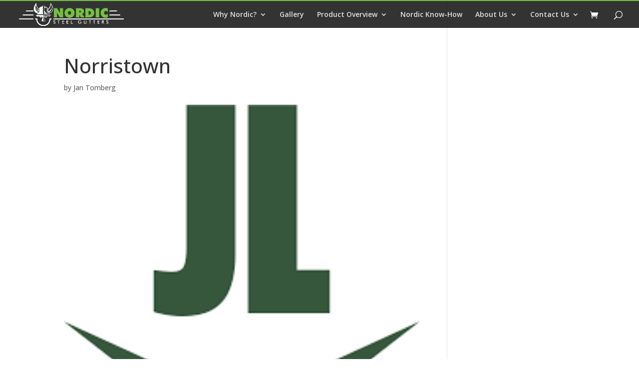

--- FILE ---
content_type: text/css
request_url: https://www.nordicsteelgutters.com/wp-content/themes/Divi-NordicSteelGutters/css/products.css?v=1.0&ver=6.9
body_size: 271
content:
/*
    Created on : Apr 18, 2017, 4:00:15 PM
    Author     : John M. Woodcock <john@userx.co>
*/
/* style to force divs to resize based on content */
.clearfix:after, #main-content.product #left-area:after {
  content: ".";
  display: block;
  clear: both;
  visibility: hidden;
  line-height: 0;
  height: 0; }

.clearfix, #main-content.product #left-area {
  display: block; }

html[xmlns] .clearfix, html[xmlns] #main-content.product #left-area, #main-content.product html[xmlns] #left-area {
  display: block; }

* html .clearfix, * html #main-content.product #left-area, #main-content.product * html #left-area {
  height: 1%; }

#main-content.product #left-area .entry-content {
  clear: both; }
#main-content.product #left-area #entry-featured-image {
  height: 300px;
  width: 90%;
  float: left;
  background-position: center;
  background-size: contain;
  background-repeat: no-repeat; }
#main-content.product #left-area #color-swatches {
  width: 7%;
  float: right; }
  #main-content.product #left-area #color-swatches > a {
    display: block;
    margin-bottom: 3px; }
    #main-content.product #left-area #color-swatches > a > img {
      display: block;
      width: 100%;
      height: auto; }
    #main-content.product #left-area #color-swatches > a.active {
      outline: 2px solid #73BF43; }

/*# sourceMappingURL=products.css.map */


--- FILE ---
content_type: text/css
request_url: https://www.nordicsteelgutters.com/wp-content/et-cache/global/et-divi-customizer-global.min.css?ver=1766261390
body_size: 2319
content:
body,.et_pb_column_1_2 .et_quote_content blockquote cite,.et_pb_column_1_2 .et_link_content a.et_link_main_url,.et_pb_column_1_3 .et_quote_content blockquote cite,.et_pb_column_3_8 .et_quote_content blockquote cite,.et_pb_column_1_4 .et_quote_content blockquote cite,.et_pb_blog_grid .et_quote_content blockquote cite,.et_pb_column_1_3 .et_link_content a.et_link_main_url,.et_pb_column_3_8 .et_link_content a.et_link_main_url,.et_pb_column_1_4 .et_link_content a.et_link_main_url,.et_pb_blog_grid .et_link_content a.et_link_main_url,body .et_pb_bg_layout_light .et_pb_post p,body .et_pb_bg_layout_dark .et_pb_post p{font-size:15px}.et_pb_slide_content,.et_pb_best_value{font-size:17px}body{line-height:1.8em}.woocommerce #respond input#submit,.woocommerce-page #respond input#submit,.woocommerce #content input.button,.woocommerce-page #content input.button,.woocommerce-message,.woocommerce-error,.woocommerce-info{background:#81d742!important}#et_search_icon:hover,.mobile_menu_bar:before,.mobile_menu_bar:after,.et_toggle_slide_menu:after,.et-social-icon a:hover,.et_pb_sum,.et_pb_pricing li a,.et_pb_pricing_table_button,.et_overlay:before,.entry-summary p.price ins,.woocommerce div.product span.price,.woocommerce-page div.product span.price,.woocommerce #content div.product span.price,.woocommerce-page #content div.product span.price,.woocommerce div.product p.price,.woocommerce-page div.product p.price,.woocommerce #content div.product p.price,.woocommerce-page #content div.product p.price,.et_pb_member_social_links a:hover,.woocommerce .star-rating span:before,.woocommerce-page .star-rating span:before,.et_pb_widget li a:hover,.et_pb_filterable_portfolio .et_pb_portfolio_filters li a.active,.et_pb_filterable_portfolio .et_pb_portofolio_pagination ul li a.active,.et_pb_gallery .et_pb_gallery_pagination ul li a.active,.wp-pagenavi span.current,.wp-pagenavi a:hover,.nav-single a,.tagged_as a,.posted_in a{color:#81d742}.et_pb_contact_submit,.et_password_protected_form .et_submit_button,.et_pb_bg_layout_light .et_pb_newsletter_button,.comment-reply-link,.form-submit .et_pb_button,.et_pb_bg_layout_light .et_pb_promo_button,.et_pb_bg_layout_light .et_pb_more_button,.woocommerce a.button.alt,.woocommerce-page a.button.alt,.woocommerce button.button.alt,.woocommerce button.button.alt.disabled,.woocommerce-page button.button.alt,.woocommerce-page button.button.alt.disabled,.woocommerce input.button.alt,.woocommerce-page input.button.alt,.woocommerce #respond input#submit.alt,.woocommerce-page #respond input#submit.alt,.woocommerce #content input.button.alt,.woocommerce-page #content input.button.alt,.woocommerce a.button,.woocommerce-page a.button,.woocommerce button.button,.woocommerce-page button.button,.woocommerce input.button,.woocommerce-page input.button,.et_pb_contact p input[type="checkbox"]:checked+label i:before,.et_pb_bg_layout_light.et_pb_module.et_pb_button{color:#81d742}.footer-widget h4{color:#81d742}.et-search-form,.nav li ul,.et_mobile_menu,.footer-widget li:before,.et_pb_pricing li:before,blockquote{border-color:#81d742}.et_pb_counter_amount,.et_pb_featured_table .et_pb_pricing_heading,.et_quote_content,.et_link_content,.et_audio_content,.et_pb_post_slider.et_pb_bg_layout_dark,.et_slide_in_menu_container,.et_pb_contact p input[type="radio"]:checked+label i:before{background-color:#81d742}a{color:#54a02b}#main-header,#main-header .nav li ul,.et-search-form,#main-header .et_mobile_menu{background-color:rgba(10,10,10,0.83)}#main-header .nav li ul{background-color:rgba(0,0,0,0.83)}.et_secondary_nav_enabled #page-container #top-header{background-color:#81d742!important}#et-secondary-nav li ul{background-color:#81d742}.et_header_style_centered .mobile_nav .select_page,.et_header_style_split .mobile_nav .select_page,.et_nav_text_color_light #top-menu>li>a,.et_nav_text_color_dark #top-menu>li>a,#top-menu a,.et_mobile_menu li a,.et_nav_text_color_light .et_mobile_menu li a,.et_nav_text_color_dark .et_mobile_menu li a,#et_search_icon:before,.et_search_form_container input,span.et_close_search_field:after,#et-top-navigation .et-cart-info{color:rgba(255,255,255,0.85)}.et_search_form_container input::-moz-placeholder{color:rgba(255,255,255,0.85)}.et_search_form_container input::-webkit-input-placeholder{color:rgba(255,255,255,0.85)}.et_search_form_container input:-ms-input-placeholder{color:rgba(255,255,255,0.85)}#top-menu li.current-menu-ancestor>a,#top-menu li.current-menu-item>a,#top-menu li.current_page_item>a{color:rgba(124,218,36,0.85)}#main-footer .footer-widget h4,#main-footer .widget_block h1,#main-footer .widget_block h2,#main-footer .widget_block h3,#main-footer .widget_block h4,#main-footer .widget_block h5,#main-footer .widget_block h6{color:#81d742}.footer-widget li:before{border-color:#81d742}#footer-widgets .footer-widget li:before{top:9.75px}#footer-bottom .et-social-icon a{color:#ffffff}#main-header{box-shadow:none}.et-fixed-header#main-header{box-shadow:none!important}@media only screen and (min-width:981px){.et_header_style_left #et-top-navigation,.et_header_style_split #et-top-navigation{padding:20px 0 0 0}.et_header_style_left #et-top-navigation nav>ul>li>a,.et_header_style_split #et-top-navigation nav>ul>li>a{padding-bottom:20px}.et_header_style_split .centered-inline-logo-wrap{width:40px;margin:-40px 0}.et_header_style_split .centered-inline-logo-wrap #logo{max-height:40px}.et_pb_svg_logo.et_header_style_split .centered-inline-logo-wrap #logo{height:40px}.et_header_style_centered #top-menu>li>a{padding-bottom:7px}.et_header_style_slide #et-top-navigation,.et_header_style_fullscreen #et-top-navigation{padding:11px 0 11px 0!important}.et_header_style_centered #main-header .logo_container{height:40px}#logo{max-height:100%}.et_pb_svg_logo #logo{height:100%}.et_header_style_centered.et_hide_primary_logo #main-header:not(.et-fixed-header) .logo_container,.et_header_style_centered.et_hide_fixed_logo #main-header.et-fixed-header .logo_container{height:7.2px}.et_fixed_nav #page-container .et-fixed-header#top-header{background-color:#81d742!important}.et_fixed_nav #page-container .et-fixed-header#top-header #et-secondary-nav li ul{background-color:#81d742}.et-fixed-header #top-menu a,.et-fixed-header #et_search_icon:before,.et-fixed-header #et_top_search .et-search-form input,.et-fixed-header .et_search_form_container input,.et-fixed-header .et_close_search_field:after,.et-fixed-header #et-top-navigation .et-cart-info{color:rgba(255,255,255,0.85)!important}.et-fixed-header .et_search_form_container input::-moz-placeholder{color:rgba(255,255,255,0.85)!important}.et-fixed-header .et_search_form_container input::-webkit-input-placeholder{color:rgba(255,255,255,0.85)!important}.et-fixed-header .et_search_form_container input:-ms-input-placeholder{color:rgba(255,255,255,0.85)!important}.et-fixed-header #top-menu li.current-menu-ancestor>a,.et-fixed-header #top-menu li.current-menu-item>a,.et-fixed-header #top-menu li.current_page_item>a{color:#81d742!important}}@media only screen and (min-width:1350px){.et_pb_row{padding:27px 0}.et_pb_section{padding:54px 0}.single.et_pb_pagebuilder_layout.et_full_width_page .et_post_meta_wrapper{padding-top:81px}.et_pb_fullwidth_section{padding:0}}h1,h1.et_pb_contact_main_title,.et_pb_title_container h1{font-size:40px}h2,.product .related h2,.et_pb_column_1_2 .et_quote_content blockquote p{font-size:34px}h3{font-size:29px}h4,.et_pb_circle_counter h3,.et_pb_number_counter h3,.et_pb_column_1_3 .et_pb_post h2,.et_pb_column_1_4 .et_pb_post h2,.et_pb_blog_grid h2,.et_pb_column_1_3 .et_quote_content blockquote p,.et_pb_column_3_8 .et_quote_content blockquote p,.et_pb_column_1_4 .et_quote_content blockquote p,.et_pb_blog_grid .et_quote_content blockquote p,.et_pb_column_1_3 .et_link_content h2,.et_pb_column_3_8 .et_link_content h2,.et_pb_column_1_4 .et_link_content h2,.et_pb_blog_grid .et_link_content h2,.et_pb_column_1_3 .et_audio_content h2,.et_pb_column_3_8 .et_audio_content h2,.et_pb_column_1_4 .et_audio_content h2,.et_pb_blog_grid .et_audio_content h2,.et_pb_column_3_8 .et_pb_audio_module_content h2,.et_pb_column_1_3 .et_pb_audio_module_content h2,.et_pb_gallery_grid .et_pb_gallery_item h3,.et_pb_portfolio_grid .et_pb_portfolio_item h2,.et_pb_filterable_portfolio_grid .et_pb_portfolio_item h2{font-size:24px}h5{font-size:21px}h6{font-size:18px}.et_pb_slide_description .et_pb_slide_title{font-size:61px}.woocommerce ul.products li.product h3,.woocommerce-page ul.products li.product h3,.et_pb_gallery_grid .et_pb_gallery_item h3,.et_pb_portfolio_grid .et_pb_portfolio_item h2,.et_pb_filterable_portfolio_grid .et_pb_portfolio_item h2,.et_pb_column_1_4 .et_pb_audio_module_content h2{font-size:21px}	h1,h2,h3,h4,h5,h6{font-family:'Open Sans',Helvetica,Arial,Lucida,sans-serif}#main-header,#et-top-navigation{font-family:'Open Sans',Helvetica,Arial,Lucida,sans-serif}body #page-container #sidebar{width:25%}body #page-container #left-area{width:75%}.et_right_sidebar #main-content .container:before{right:25%!important}.et_left_sidebar #main-content .container:before{left:25%!important}.bottom-nav{width:auto;text-align:center}.et_pb_fullwidth_header{text-shadow:1px 1px 3px #000}.post .entry-content .et_pb_section:first-child{padding-top:0px}.post .entry-content .et_pb_section:last-child{padding-bottom:0px}.nf-form-content fieldset{padding:25px;border:2px solid #ddd;margin-bottom:1em}.nf-form-content fieldset legend{font-family:'Lato',Helvetica,sans-serif;font-size:0.8rem;line-height:1;font-weight:900;text-transform:uppercase;letter-spacing:1px;padding:10px 12px;background:#111;color:#fff}.nf-form-content label{font-size:1rem;font-family:'Lato',Helvetica,sans-serif;font-weight:700}.nf-form-content input,.nf-form-content textarea{font-family:'Lato',Helvetica,sans-serif}.nf-form-content input[type="text"],.nf-form-content input[type="tel"],.nf-form-content input[type="url"],.nf-form-content input[type="email"],.nf-form-content input[type="password"],.nf-form-content textarea{width:100%;padding:20px;border:1px solid #ddd;font-size:0.9em;color:#111;background:#fafafa;border-radius:0;-webkit-appearance:none}.nf-form-content input[type="file"]{padding:10px;background:#fafafa;border:1px solid #ddd;border-radius:3px}.nf-form-content textarea{height:180px;line-height:140%}.nf-form-content input[type="text"]:focus,.nf-form-content input[type="tel"]:focus,.nf-form-content input[type="url"]:focus,.nf-form-content input[type="email"]:focus,.nf-form-content input[type="password"]:focus,.nf-form-content textarea:focus{outline:none}.nf-form-content input[type="submit"],.nf-form-content input[type="reset"],.nf-form-content input[type="button"]{padding:16px 20px;margin:0;border:none;border-radius:3px;background:#73BF43;font-size:0.8rem;line-height:1;font-weight:900;text-transform:uppercase;letter-spacing:1px;color:#fff;-webkit-appearance:none}.nf-form-content input[type="submit"]+input[type="reset"],.nf-form-content input[type="submit"]+input[type="button"],.nf-form-content input[type="reset"]+input[type="submit"],.nf-form-content input[type="reset"]+input[type="button"],.nf-form-content input[type="button"]+input[type="reset"],.nf-form-content input[type="submit"]+input[type="submit"]{margin-left:5px}.nf-form-content input[type="submit"]:hover,.nf-form-content input[type="reset"]:hover,.nf-form-content input[type="button"]:hover{cursor:pointer;background:#90ea54;color:#fff}.nf-form-content input[type="submit"]:focus,.nf-form-content input[type="submit"]:active{outline:none}